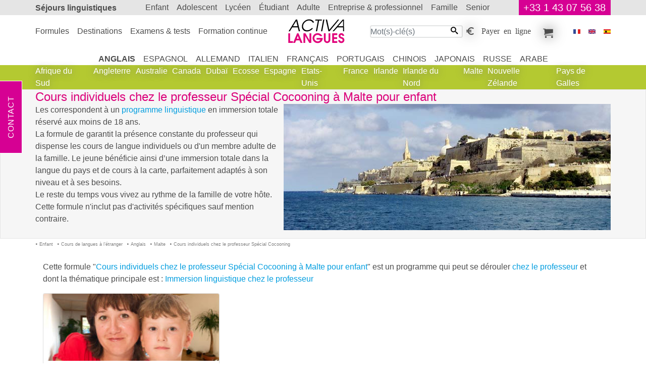

--- FILE ---
content_type: text/html; charset=UTF-8
request_url: https://www.activa-langues.ch/fr/cours-d-anglais-a-malte-pour-un-enfant/cours-individuels-chez-le-professeur-special-cocooning/
body_size: 9209
content:
<!DOCTYPE html>
<html dir="ltr" prefix="og: https://ogp.me/ns#" lang="fr-ch"><head><!-- Google tag (gtag.js) --><script async src="https://www.googletagmanager.com/gtag/js?id=G-T4S9KVKCHG"></script><script> window.dataLayer = window.dataLayer || []; function gtag(){dataLayer.push(arguments);} gtag('js', new Date()); gtag('config', 'G-T4S9KVKCHG');</script>
<meta charset="utf-8">
<title>Cours individuels chez le professeur Spécial Cocooning à Malte pour enfant - Cours d'Anglais à Malte pour un enfant - Activa Séjour Linguistique</title>
<meta name="description" content="Cours individuels chez le professeur Spécial Cocooning à Malte pour enfant - Cours d'Anglais à Malte pour un enfant . Les correspondent à un programme linguistique en immersion totale réservé aux moins de 18 ans. La formule de garantit la présence constante du professeur qui dispense les cours de langue individuels ou d'un membre adulte de la famille. Le jeune bénéficie ainsi d’une immersion totale dans la langue du pays et de cours à la carte, parfaitement adaptés à son niveau et à ses besoins. Le reste du temps vous vivez au rythme de la famille de votre hôte. Cette formule n'inclut pas d'activités spécifiques sauf mention contraire. ">
<meta name="keywords" content=" cocooning, à, cours, chez, d'anglais, Cours individuels chez le professeur Spécial Cocooning à Malte pour enfant, Cours d'Anglais à Malte pour un enfant , malte, enfant, individuels, professeur, spécial">
<meta name="ROBOTS" content="index,follow, all">
<meta name="author" content="Activa Séjour Linguistique">
<meta name="viewport" content="width=device-width, initial-scale=1">
<meta property="og:title" content="Cours individuels chez le professeur Spécial Cocooning à Malte pour enfant - Cours d'Anglais à Malte pour un enfant ">
<meta property="og:description" content=" Les correspondent à un programme linguistique en immersion totale réservé aux moins de 18 ans. La formule de garantit la présence constante du professeur qui dispense les cours de langue individuels ou d'un membre adulte de la famille. Le jeune bénéficie ainsi d’une immersion totale dans la langue du pays et de cours à la carte, parfaitement adaptés à son niveau et à ses besoins. Le reste du temps vous vivez au rythme de la famille de votre hôte. Cette formule n'inclut pas d'activités spécifiques sauf mention contraire. ">
<meta property="og:image" content="https://www.activa-langues.ch/i/voyage-linguistique/centre-de-cours/malte/5.jpg">
<meta property="og:image:height" content="250">
<meta property="og:image:type" content="image/jpg">
<meta property="og:image:width" content="648">
<meta property="og:locale" content="fr_CH">
<meta property="og:site_name" content="Activa Séjour Linguistique">
<meta property="og:type" content="article">
<meta property="og:url" content="https://www.activa-langues.ch/fr/cours-d-anglais-a-malte-pour-un-enfant/cours-individuels-chez-le-professeur-special-cocooning/">
<link href="https://www.activa-langues.ch/favicon.ico" rel="icon" type="image/x-icon">
<link href="https://www.activa-langues.ch/fr/cours-d-anglais-a-malte-pour-un-enfant/cours-individuels-chez-le-professeur-special-cocooning/" rel="canonical">
<link href="https://www.activa-langues.com/fr/cours-d-anglais-a-malte-pour-un-enfant/cours-individuels-chez-le-professeur-special-cocooning/" hreflang="fr" rel="alternate">
<link href="https://www.activa-langues.be/fr/cours-d-anglais-a-malte-pour-un-enfant/cours-individuels-chez-le-professeur-special-cocooning/" hreflang="fr-be" rel="alternate">
<link href="https://www.activa-langues.ch/fr/cours-d-anglais-a-malte-pour-un-enfant/cours-individuels-chez-le-professeur-special-cocooning/" hreflang="fr-ch" rel="alternate">
<link href="https://www.activa-idiomas.es/es/cursos-de-ingles-en-malta-para-un-nino/cursos-en-casa-del-profesor-especial-menores/" hreflang="es" rel="alternate">
<link href="https://www.activa-languages.com/en/english-courses-in-malta-for-a-kid/teacher-s-home-course-closer-supervision-cocooning/" hreflang="en" rel="alternate">
<link href="https://www.activa-languages.com/en/english-courses-in-malta-for-a-kid/teacher-s-home-course-closer-supervision-cocooning/" hreflang="x-default" rel="alternate">
<link rel="stylesheet" type="text/css" href="https://www.activa-langues.ch/css/fr/sejour-linguistique.css">
</head>
<body>

<header class="banner">
<nav class="top-banner" id="bannerTop"><div class="sejours-linguistiques"><h2><a href="https://www.activa-langues.ch/">Séjours linguistiques</a></h2><div class="topr-8"></div><a id="phone" href="https://www.activa-langues.ch/bin/fr/contact.pl">+33 1 43 07 56 38</a></div></nav>
<nav class="top-menu" id="menuTop">
<div class="sejours-linguistiques">
<div class="topr-9"></div>
<div class="Activa" itemscope itemtype="http://schema.org/Organization"><meta id="act-org-name" itemprop="name" content="Activa Séjour Linguistique"><meta itemprop="logo" content="https://www.activa-langues.ch/i/sejour-linguistique/h/logoHeader.svg"><a id="act-org-url" itemprop="url" href="https://www.activa-langues.ch/"><svg alt="Cours individuels chez le professeur Spécial Cocooning Malte enfant" version="1.1" xmlns="http://www.w3.org/2000/svg" viewBox="-0.077 -0.263 79 34" >
<path d="M16.466,16.674h-1.779l-1.338-5.501h-7.64l-3.396,5.511l-1.79-0.01l10.11-16.406h1.843L16.466,16.674z M12.986,9.688
l-1.789-7.544L6.601,9.688H12.986z"/>
<path d="M35.997,4.477h-1.819c-0.43-0.902-1.122-1.608-2.077-2.126c-0.954-0.518-1.994-0.776-3.118-0.776
c-1.867,0-3.604,0.684-5.219,2.049c-1.614,1.362-2.591,2.96-2.93,4.791C20.79,8.606,20.758,8.801,20.746,9
c-0.018,0.199-0.022,0.415-0.022,0.652c0,1.625,0.547,2.982,1.641,4.074c1.097,1.091,2.48,1.641,4.154,1.641
c1.109,0,2.228-0.275,3.351-0.818c1.127-0.542,2.098-1.262,2.91-2.155h1.821c-0.975,1.367-2.224,2.467-3.747,3.298
c-1.522,0.83-3.058,1.247-4.61,1.247c-2.113,0-3.84-0.645-5.178-1.938c-1.338-1.289-2.005-2.946-2.005-4.971
c0-0.56,0.051-1.098,0.154-1.613c0.428-2.334,1.626-4.319,3.592-5.958C24.771,0.819,26.922,0,29.257,0
c1.523,0,2.934,0.393,4.235,1.174C34.911,2.032,35.746,3.135,35.997,4.477z"/>
<path d="M47.104,0.268l-0.265,1.484h-3.747l-2.771,14.921l-1.646-0.003l2.769-14.918h-3.763l0.267-1.484H47.104z"/>
<path d="M50.558,0.268l-3.032,16.406l-1.646-0.003l3.037-16.405L50.558,0.268z"/>
<path d="M71.231,0.268L57.745,16.674h-1.55L52.47,0.268h1.798l3.102,14.365L69.435,0.271L71.231,0.268z"/>
<path d="M77.973,16.674l-1.299-0.01l-0.008-5.491h-7.891l-4.953,5.511l-1.79-0.01L76.114,0.268h1.839L77.973,16.674z M76.674,9.688
l0.002-8.007l-6.797,8.007H76.674z"/>
<path fill="#E1027A" d="M6.547,32.978L0.005,32.98L0,19.643l2.47-0.004l0.002,10.946l4.075-0.005V32.978z"/>
<path fill="#E1027A" d="M19.94,32.977l-2.72,0.001l-1.443-3.444h-4.742l-1.477,3.444l-2.724,0.002l5.549-13.343h1.932L19.94,32.977z
M14.784,27.137l-1.424-4.058l-1.423,4.056L14.784,27.137z"/>
<path fill="#E1027A" d="M32.129,32.973l-2.729-0.005l-5.62-9.727l0.001,9.733h-2.468l-0.004-13.34l2.776,0.001l5.573,9.749
l-0.002-9.754l2.468,0.003L32.129,32.973z"/>
<path fill="#E1027A" d="M48.227,26.46c0,1.919-0.699,3.534-2.1,4.847c-1.401,1.313-3.066,1.969-5.003,1.97
c-1.936,0.001-3.605-0.664-5.012-1.995c-1.406-1.335-2.11-2.966-2.11-4.898c0-1.957,0.696-3.614,2.09-4.969
c1.395-1.357,3.06-2.036,4.993-2.034c1.396,0,2.698,0.375,3.911,1.134c1.216,0.753,2.07,1.767,2.563,3.029l-2.958-0.002
c-0.396-0.54-0.91-0.97-1.54-1.289c-0.634-0.315-1.289-0.475-1.976-0.477c-1.177,0-2.204,0.386-3.082,1.154
c-0.468,0.407-0.841,0.915-1.117,1.521c-0.275,0.605-0.415,1.217-0.416,1.842c0.003,0.564,0.112,1.118,0.337,1.667
c0.224,0.546,0.536,1.021,0.946,1.428c0.938,0.995,2.087,1.493,3.443,1.493c0.781,0,1.538-0.221,2.27-0.663
c0.734-0.44,1.28-1.013,1.643-1.718L39.518,28.5v-2.326h8.709V26.46z"/>
<path fill="#E1027A" d="M58.881,27.941c0.002,0.794-0.052,1.431-0.161,1.908c-0.146,0.651-0.428,1.224-0.846,1.72
c-0.424,0.501-0.944,0.908-1.569,1.226c-0.625,0.32-1.274,0.479-1.948,0.478c-0.622,0.001-1.241-0.145-1.848-0.438
c-0.606-0.296-1.126-0.689-1.561-1.18c-0.432-0.492-0.729-1.074-0.898-1.746c-0.122-0.493-0.181-1.145-0.181-1.963l-0.002-8.318
h2.468v8.316c0,0.479,0.015,0.841,0.038,1.079c0.025,0.239,0.097,0.48,0.219,0.721c0.191,0.358,0.437,0.638,0.739,0.838
c0.301,0.194,0.642,0.298,1.025,0.298c0.721-0.002,1.278-0.314,1.678-0.939c0.168-0.278,0.271-0.553,0.305-0.826
c0.034-0.277,0.054-0.668,0.056-1.172l-0.003-8.313l2.489-0.002V27.941z"/>
<path fill="#E1027A" d="M68.6,32.964l-7.158,0.003l-0.005-13.341l7.158-0.001l0.003,2.397l-4.688,0.002v3.082l4.489-0.002V27.5
l-4.489,0.002v3.064h4.688L68.6,32.964z"/>
<path fill="#E1027A" d="M78.515,29.057c0,1.174-0.428,2.171-1.279,2.988c-0.854,0.816-1.868,1.223-3.047,1.223
c-1.165,0.003-2.176-0.388-3.027-1.164c-0.857-0.777-1.282-1.74-1.282-2.892h2.576c0,0.511,0.178,0.917,0.534,1.214
c0.354,0.299,0.796,0.443,1.323,0.446c0.469-0.001,0.874-0.16,1.219-0.479c0.344-0.317,0.513-0.716,0.513-1.196
c0-0.648-0.247-1.158-0.74-1.529c-0.313-0.24-0.84-0.481-1.584-0.722c-0.591-0.189-0.999-0.339-1.23-0.449
c-0.403-0.189-0.77-0.45-1.077-0.774c-0.317-0.322-0.568-0.719-0.759-1.186c-0.193-0.471-0.291-0.931-0.291-1.387
c0-1.067,0.384-1.963,1.146-2.689c0.764-0.729,1.691-1.091,2.785-1.091c1.048,0,1.956,0.37,2.729,1.108
c0.776,0.739,1.162,1.631,1.165,2.675l-2.542,0.002c0-0.408-0.146-0.744-0.441-1.002c-0.293-0.258-0.647-0.386-1.055-0.387
c-0.396,0.002-0.716,0.134-0.955,0.396c-0.236,0.264-0.361,0.601-0.358,1.009c0,0.432,0.178,0.791,0.537,1.081
c0.256,0.203,0.632,0.388,1.14,0.556c0.804,0.276,1.26,0.438,1.372,0.485c0.452,0.194,0.862,0.438,1.224,0.737
C78.043,26.776,78.515,27.783,78.515,29.057z"/>
</svg>
</a></div>
<ul class="menu-r"><li class="recherche-par-mot-cle"><form action="https://www.activa-langues.ch/index/fr/recherche-par-mot-cle.pl" method="post"> <input type="text" class="value" name="slot1_key" value="" placeholder="Mot(s)-clé(s)" size="18" maxlength="148" required="required"><button type="submit"><i class="icon-search"></i></button></form></li><li><a class="icon-euro_symbol regler-en-ligne" title="Payer en ligne" href="https://www.activa-langues.ch/bin/fr/regler-en-ligne.pl?">Payer en ligne</a></li><li><a class="icon-cart mes-selections" title="Mes sélections" href="https://www.activa-langues.ch/bin/fr/mon-panier.pl">Mes sélections</a></li></ul><div class="menu-f"><form action="https://www.activa-langues.ch/bin/fr/sejours-linguistiques.pl" name="sejours_linguistiques" method="post"><input name="page" type="hidden" value="h/cours-d-anglais-a-malte-pour-un-enfant/cours-individuels-chez-le-professeur-special-cocooning/"><ul><li><a href="https://www.activa-langues.ch/"><i class="iconimg-flag_f" title="Cours individuels chez le professeur Spécial Cocooning à Malte pour enfant"></i></a></li><li><button name="lang" type="submit" value="e"><i class="iconimg-flag_e" title="Cours individuels chez le professeur Spécial Cocooning à Malte pour enfant"></i></button></li><li><button name="lang" type="submit" value="s"><i class="iconimg-flag_s" title="Cours individuels chez le professeur Spécial Cocooning à Malte pour enfant"></i></button></li></ul></form></div>
<div class="show-inline-moblet"><a href="https://www.activa-langues.ch/bin/fr/recherche-sejour-linguistique.pl"><i class="icon-search" title="Activa Séjour Linguistique"></i></a><button type="button" data-toggle="collapse" data-target=".multi" aria-controls="menuTop bannerTop" aria-expanded="false"><i class="icon-paragraph-justify" title="Activa Séjour Linguistique"></i></button></div>
</div>
</nav>
<div class="topr-11"></div>
</header>
<main> <section id="sejour1" class="section"><header class="top"><div class="sejours-linguistiques"><h1>Cours individuels chez le professeur Spécial Cocooning à Malte pour enfant</h1><div class="img"><picture>
<!--[if IE 9]><video style="display: none"><![endif]-->
<source srcset="https://www.activa-langues.ch/i/voyage-linguistique/centre-de-cours/malte/5_m.jpg" media="(max-width: 720px)" />
<source srcset="https://www.activa-langues.ch/i/voyage-linguistique/centre-de-cours/malte/5.jpg" media="(min-width: 768px)"/> 
<!--[if IE 9]></video><![endif]-->
<img src="https://www.activa-langues.ch/i/voyage-linguistique/centre-de-cours/malte/5.jpg" alt="Cours individuels chez le professeur Spécial Cocooning à Malte pour enfant" class="lazyload" />
</picture></div><p> Les <a href="https://www.activa-langues.ch/fr/cours-d-anglais-a-malte-pour-un-enfant/cours-individuels-chez-le-professeur-special-cocooning/"></a> correspondent à un <a href="https://www.activa-langues.ch/fr/programme-linguistique/" >programme linguistique</a> en immersion totale réservé aux moins de 18 ans.<br/>La formule de <a href="https://www.activa-langues.ch/fr/cours-d-anglais-a-malte-pour-un-enfant/cours-individuels-chez-le-professeur-special-cocooning/"></a> garantit la présence constante du professeur qui dispense les cours de langue individuels ou d'un membre adulte de la famille. Le jeune bénéficie ainsi d’une immersion totale dans la langue du pays et de cours à la carte, parfaitement adaptés à son niveau et à ses besoins.<br/>Le reste du temps vous vivez au rythme de la famille de votre hôte.<br/>Cette formule n'inclut pas d'activités spécifiques sauf mention contraire. </p></div></header><div class="sejours-linguistiques view-path"><ul itemscope itemtype="http://schema.org/BreadcrumbList"><li itemprop="itemListElement" itemscope itemtype="http://schema.org/ListItem" ><a itemprop="item" href="https://www.activa-langues.ch/fr/sejour-linguistique-pour-un-enfant/"><span itemprop="name">Enfant</span><meta itemprop="position" content="1"></a></li><li itemprop="itemListElement" itemscope itemtype="http://schema.org/ListItem" ><a itemprop="item" href="https://www.activa-langues.ch/fr/cours-de-langues-a-l-etranger/"><span itemprop="name">Cours de langues à l’étranger</span><meta itemprop="position" content="2"></a></li><li itemprop="itemListElement" itemscope itemtype="http://schema.org/ListItem" ><a itemprop="item" href="https://www.activa-langues.ch/fr/cours-d-anglais-a-malte-pour-un-enfant/"><span itemprop="name">Anglais</span><meta itemprop="position" content="3"></a></li><li itemprop="itemListElement" itemscope itemtype="http://schema.org/ListItem" ><a itemprop="item" href="https://www.activa-langues.ch/fr/cours-d-anglais-a-malte-pour-un-enfant/"><span itemprop="name">Malte</span><meta itemprop="position" content="4"></a></li><li itemprop="itemListElement" itemscope itemtype="http://schema.org/ListItem" ><a itemprop="item" href="https://www.activa-langues.ch/fr/cours-d-anglais-a-malte-pour-un-enfant/cours-individuels-chez-le-professeur-special-cocooning/"><span itemprop="name">Cours individuels chez le professeur Spécial Cocooning</span><meta itemprop="position" content="5"></a></li></ul></div><div class="sejours-linguistiques"><div ><div class="blockFormule"><p>Cette formule "<a href="https://www.activa-langues.ch/fr/cours-d-anglais-a-malte-pour-un-enfant/cours-individuels-chez-le-professeur-special-cocooning/">Cours individuels chez le professeur Spécial Cocooning à Malte pour enfant</a>" est un programme qui peut se dérouler <a href="https://www.activa-langues.ch/fr/immersion-chez-le-professeur-a-malte-pour-un-enfant/">chez le professeur</a> et dont la thématique principale est : <a href="https://www.activa-langues.ch/fr/immersion-chez-le-professeur-en-anglais-pour-un-enfant/immersion-linguistique-chez-le-professeur/">Immersion linguistique chez le professeur</a></p><div class="row "><div class="a-col-x"><div class="a-gitem formule-g" itemprop="owns" itemscope itemtype="http://schema.org/Product">
<meta itemprop="name" content="Cours individuels chez le professeur Spécial Cocooning à Malte pour enfant - Immersion chez son professeur">
<div class="formule">
<a href="https://www.activa-langues.ch/fr/immersion-chez-le-professeur-a-malte/ile-de-malte/immersion-linguistique-en-famille/cours-individuels-chez-le-professeur-special-cocooning/" title=" - Cours individuels chez le professeur Spécial Cocooning à Malte pour enfant - Immersion chez son professeur"><img class="card-img-top" src="https://www.activa-langues.ch/i/voyage-linguistique/immersion-chez-le-professeur-pour-un-enfant/enf_prof_4_A_m.jpg" alt="Cours individuels chez le professeur Spécial Cocooning à Malte pour enfant - Immersion chez son professeur - Île de Malte" title="Cours individuels chez le professeur Spécial Cocooning à Malte pour enfant - Immersion chez son professeur - Île de Malte" /></a></div><div class="content"><h2><a title=" - Cours individuels chez le professeur Spécial Cocooning à Malte pour enfant - Immersion chez son professeur" href="https://www.activa-langues.ch/fr/immersion-chez-le-professeur-a-malte/ile-de-malte/immersion-linguistique-en-famille/cours-individuels-chez-le-professeur-special-cocooning/">Immersion chez son professeur</a></h2><ul ><li><a title="" href="https://www.activa-langues.ch/fr/immersion-chez-le-professeur-a-malte/ile-de-malte/immersion-linguistique-en-famille/cours-individuels-chez-le-professeur-special-cocooning/">Cours individuels chez le professeur Spécial Cocooning</a></li></ul></div><div class="cours-de-langues">
<ul class="nav"><li class="prix-min nav-item" itemprop="offers" itemscope itemtype="https://schema.org/AggregateOffer"><meta itemprop="priceCurrency" content="EUR" /><meta itemprop="lowPrice" content="1505" /><span itemprop="offers" itemscope itemtype="https://schema.org/Offer"><a href="https://www.activa-langues.ch/fr/immersion-chez-le-professeur-a-malte/ile-de-malte/immersion-linguistique-en-famille/cours-individuels-chez-le-professeur-special-cocooning/" itemprop="url">Séjour à partir de 1505 €/sem</a></span></li><li class="nav-item a-next"><a title="Tarifs et réservation" href="https://www.activa-langues.ch/fr/immersion-chez-le-professeur-a-malte/ile-de-malte/immersion-linguistique-en-famille/cours-individuels-chez-le-professeur-special-cocooning/"><i class="iconimg-next-r">Cours individuels chez le professeur Spécial Cocooning à Malte pour enfant</i></a></li>
</ul>
</div></div></div></div><p>Pour l'Anglais, cette formule de cours est possible dans d'autres pays: <a href="https://www.activa-langues.ch/fr/cours-d-anglais-en-afrique-du-sud-pour-un-enfant/cours-individuels-chez-le-professeur-special-cocooning/">Afrique du Sud</a>, <a href="https://www.activa-langues.ch/fr/cours-d-anglais-en-angleterre-pour-un-enfant/cours-individuels-chez-le-professeur-special-cocooning/">Angleterre</a>, <a href="https://www.activa-langues.ch/fr/cours-d-anglais-en-australie-pour-un-enfant/cours-individuels-chez-le-professeur-special-cocooning/">Australie</a>, <a href="https://www.activa-langues.ch/fr/cours-d-anglais-a-dubai-pour-un-enfant/cours-individuels-chez-le-professeur-special-cocooning/">Dubaï</a>, <a href="https://www.activa-langues.ch/fr/cours-d-anglais-en-ecosse-pour-un-enfant/cours-individuels-chez-le-professeur-special-cocooning/">Ecosse</a>, <a href="https://www.activa-langues.ch/fr/cours-d-anglais-aux-etats-unis-pour-un-enfant/cours-individuels-chez-le-professeur-special-cocooning/">Etats-Unis</a>, <a href="https://www.activa-langues.ch/fr/cours-d-anglais-en-france-pour-un-enfant/cours-individuels-chez-le-professeur-special-cocooning/">France</a>, <a href="https://www.activa-langues.ch/fr/cours-d-anglais-en-irlande-pour-un-enfant/cours-individuels-chez-le-professeur-special-cocooning/">Irlande</a>, <a href="https://www.activa-langues.ch/fr/cours-d-anglais-au-pays-de-galles-pour-un-enfant/cours-individuels-chez-le-professeur-special-cocooning/">Pays de Galles</a></p><p>Dans le cadre du <a href="https://www.activa-langues.ch/fr/cours-d-anglais-a-malte-pour-un-enfant/cours-individuels-chez-le-professeur-special-cocooning/">Cours individuels chez le professeur Spécial Cocooning à Malte pour enfant</a>, le jeune vit chez son professeur ! Il dort, mange et participe à la vie de famille de son professeur. Il apprend tout au long de la journée et assiste aussi à des leçons individuelles. Les cours sont préparés spécialement en fonction de ses besoins, pas pour un groupe à la différence d’autres séjours linguistiques. Notez bien que tous nos professeurs ont un diplôme universitaire ou son équivalent délivré par l’Etat.</p><h2><br/>A noter</h2><p>Le <a href="https://www.activa-langues.ch/fr/cours-d-anglais-a-malte-pour-un-enfant/cours-individuels-chez-le-professeur-special-cocooning/">Cours individuels chez le professeur Spécial Cocooning à Malte pour enfant</a> requiert une réelle motivation de la part du participant : il doit être capable de s’adapter à un <a title="Anglais + " href="https://www.activa-langues.ch/fr/cours-d-anglais-a-l-etranger-pour-un-enfant/cours-d-anglais-et-immersion-chez-le-professeur/"></a>mode%%Mode<ATMPL /LINK_NODE_KEYS> de vie souvent très différent de ce qu’il connaît.<br/>N’espérez pas reproduire votre <a title="Anglais + " href="https://www.activa-langues.ch/fr/cours-d-anglais-a-l-etranger-pour-un-enfant/cours-d-anglais-et-immersion-chez-le-professeur/"></a>mode%%Mode<ATMPL /LINK_NODE_KEYS> vie, bien au contraire !<br/>Les premiers jours sont parfois difficiles (adaptation) mais passé ce cap les participants sont heureux de leur expérience et des progrès linguistiques réalisés.<br/>Il convient de ne pas perdre de vue que l’objectif est d’être totalement isolé de sa langue maternelle, gage de progrès rapides, les professeurs-hôtes et leur famille ne parlent quasiment jamais votre langue.<br/><b>Il faut souligner que les étudiants qui maintiennent des liens quotidiens avec leur pays d’origine ou leur famille (mail, téléphone, sms ou internet) on souvent beaucoup plus de mal à s’adapter …</b><br/><b>L'option Cocooning garantit la présence CONSTANTE du professeur ou d'un membre adulte de la famille et elle est OBLIGATOIRE pour les jeunes de moins de 18 ans.</b><br/>En outre si vous craignez de vous ennuyer, vous pouvez opter pour la formule cours + activités sportives.</p><h2>Qui sont les enseignants pour le cours individuel chez le professeur Spécial Cocooning ?</h2><p>Il existe 4 profils de professeurs :</p><ul><li> des enseignants de profession ayant un emploi à temps plein dans une école. Ces professeurs reçoivent nos étudiants durant leurs vacances d'été, de Pâques ou de Noël.</li><li> des enseignants retraités qui apprécient particulièrement de recevoir des élèves 4 ou 5 fois par an. Cela leur donne l'occasion de rencontrer des personnes de culture étrangère et d'échanger des idées tout en maintenant une activité professionnelle.</li><li> des femmes au foyer qui ont arrêté d'enseigner à temps plein afin d'élever leurs enfants. Le fait de recevoir un étudiant constitue pour ces personnes un lien avec le monde du travail et une source de revenu.</li><li> des professionnels, travailleurs indépendants ou non, diplômés de l'enseignement supérieur (quelle que soit leur spécialité) et formés à la méthode d'enseignement HLI.</li></ul><h2>Comment est choisi le professeur approprié à chaque étudiant ?</h2><p>Nous veillons à connaître le mieux possible nos étudiants et nos familles d'accueil afin de pouvoir associer les étudiants avec des professeurs ayant des parcours semblables et très souvent des centres d'intérêt communs comme le <a title="Anglais + " href="https://www.activa-langues.ch/fr/cours-d-anglais-a-l-etranger-pour-un-enfant/cours-d-anglais-et-immersion-chez-le-professeur/"></a>golf%%Golf<ATMPL /LINK_NODE_KEYS>, le <a title="Anglais + " href="https://www.activa-langues.ch/fr/cours-d-anglais-a-l-etranger-pour-un-enfant/cours-d-anglais-et-immersion-chez-le-professeur/"></a><a title="Anglais + Tennis" href="https://www.activa-langues.ch/fr/cours-d-anglais-a-l-etranger-pour-un-enfant/cours-d-anglais-et-tennis/">tennis</a>%%<a title="Anglais + Tennis" href="https://www.activa-langues.ch/fr/cours-d-anglais-a-l-etranger-pour-un-enfant/cours-d-anglais-et-tennis/">Tennis</a><ATMPL /LINK_NODE_KEYS>, la <a title="Anglais + " href="https://www.activa-langues.ch/fr/cours-d-anglais-a-l-etranger-pour-un-enfant/cours-d-anglais-et-immersion-chez-le-professeur/"></a>musique%%Musique<ATMPL /LINK_NODE_KEYS> classique ou d'autres activités de loisirs. Nous recommandons aux étudiants de s'inscrire au minimum un mois avant leur départ, afin de nous permettre de sélectionner la famille la plus appropriée.<br/>Cependant nous ne pouvons garantir de répondre strictement aux souhaits émis par les étudiants notamment en ce qui concerne la composition famille du professeur-hôte ou encore la localisation de l’habitation.</p><h2> Suivi des étudiants sur place</h2><p>Nous disposons, dans chaque région proposée, d'un correspondant local qui a pour mission de contacter l'étudiant quelques jours après son arrivée, afin de s'assurer que celui-ci est satisfait. Tous nos professeurs savent qu'il arrive que le courant ne passe pas avec leur étudiant, bien que cette situation soit très rare, et que celui-ci doit alors pouvoir être transféré sans que cela crée de complications au terme de la première semaine de cours. Les changements de famille sont également possibles en cas de maladie ou d'accident. Nos directeurs régionaux ont l'expérience nécessaire pour s'occuper efficacement de ce genre de situation.</p><div class="niveau icon-newspaper"><b>Niveau minimum requis:</b> <a class=" tip" data-placement="left" data-sejour="Tip-10290" data-toggle="tooltip" href="#ToolTip-Tip-10290">Débutant</a></div></div></div></div></section> <nav class="langues-destinations"><ul class="sejours-linguistiques"><li><a class="active" title="" href="https://www.activa-langues.ch/fr/cours-d-anglais-a-l-etranger-pour-un-enfant/">Anglais</a></li><li><a title="" href="https://www.activa-langues.ch/fr/cours-d-espagnol-a-l-etranger-pour-un-enfant/">Espagnol</a></li><li><a title="" href="https://www.activa-langues.ch/fr/cours-d-allemand-a-l-etranger-pour-un-enfant/">Allemand</a></li><li><a title="" href="https://www.activa-langues.ch/fr/cours-d-italien-a-l-etranger-pour-un-enfant/">Italien</a></li><li><a title="" href="https://www.activa-langues.ch/fr/cours-de-francais-a-l-etranger-pour-un-enfant/">Français</a></li><li><a title="" href="https://www.activa-langues.ch/fr/cours-de-portugais-a-l-etranger-pour-un-enfant/">Portugais</a></li><li><a title="" href="https://www.activa-langues.ch/fr/cours-de-chinois-a-l-etranger-pour-un-enfant/">Chinois</a></li><li><a title="" href="https://www.activa-langues.ch/fr/cours-de-japonais-a-l-etranger-pour-un-enfant/">Japonais</a></li><li><a title="" href="https://www.activa-langues.ch/fr/cours-de-russe-a-l-etranger/">Russe</a></li><li><a title="" href="https://www.activa-langues.ch/fr/cours-d-arabe-a-l-etranger-pour-un-enfant/">Arabe</a></li></ul><div class="n1"><ul class="sejours-linguistiques"><li><a title="" href="https://www.activa-langues.ch/fr/immersion-chez-le-professeur-en-afrique-du-sud-pour-un-enfant/">Afrique du Sud</a></li><li><a title="" href="https://www.activa-langues.ch/fr/voyages-linguistiques-en-angleterre-pour-un-enfant/">Angleterre</a></li><li><a title="" href="https://www.activa-langues.ch/fr/immersion-chez-le-professeur-en-australie-pour-un-enfant/">Australie</a></li><li><a title="" href="https://www.activa-langues.ch/fr/immersion-chez-le-professeur-au-canada-pour-un-enfant/">Canada</a></li><li><a title="" href="https://www.activa-langues.ch/fr/cours-d-anglais-a-dubai-pour-un-enfant/">Dubaï</a></li><li><a title="" href="https://www.activa-langues.ch/fr/voyages-linguistiques-en-ecosse-pour-un-enfant/">Ecosse</a></li><li><a title="" href="https://www.activa-langues.ch/fr/cours-d-anglais-en-espagne-pour-un-enfant/">Espagne</a></li><li><a title="" href="https://www.activa-langues.ch/fr/voyages-linguistiques-aux-etats-unis-pour-un-enfant/">Etats-Unis</a></li><li><a title="" href="https://www.activa-langues.ch/fr/cours-d-anglais-en-france-pour-un-enfant/">France</a></li><li><a title="" href="https://www.activa-langues.ch/fr/voyages-linguistiques-en-irlande-pour-un-enfant/">Irlande</a></li><li><a title="" href="https://www.activa-langues.ch/fr/sejour-linguistique-en-irlande-du-nord/">Irlande du Nord</a></li><li><a class="ui-btn-active" title="" href="https://www.activa-langues.ch/fr/voyages-linguistiques-a-malte-pour-un-enfant/">Malte</a></li><li><a title="" href="https://www.activa-langues.ch/fr/sejour-linguistique-en-nouvelle-zelande/">Nouvelle Zélande</a></li><li><a title="" href="https://www.activa-langues.ch/fr/immersion-chez-le-professeur-au-pays-de-galles-pour-un-enfant/">Pays de Galles</a></li></ul></div></nav><ul class="menu-l multi" id="menuLeft"><li><a class="nos-sejours-linguistiques" title="Formules" href="https://www.activa-langues.ch/fr/nos-sejours-linguistiques/">Formules</a></li><li><a class="sejour-linguistique" title="Destinations" href="https://www.activa-langues.ch/fr/sejour-linguistique/">Destinations</a></li><li><a class="examens-et-tests-linguistiques" title="Examens & tests" href="https://www.activa-langues.ch/fr/examens-et-tests-linguistiques/">Examens & tests</a></li><li><a class="formation-continue" title="Formation continue" href="https://www.activa-langues.ch/fr/formation-continue/">Formation continue</a></li></ul><ul class="menu-mega multi"><li class="enfant"><a class="p" title="Séjour linguistique à Malte pour un enfant " href="https://www.activa-langues.ch/fr/sejour-linguistique-a-malte-pour-un-enfant/">enfant</a></li><li class="adolescent"><a title="Séjour linguistique à Malte pour un adolescent " href="https://www.activa-langues.ch/fr/sejour-linguistique-a-malte-pour-un-adolescent/">adolescent</a></li><li class="lyceen"><a title="Séjour linguistique à Malte pour un lycéen" href="https://www.activa-langues.ch/fr/sejour-linguistique-a-malte-pour-un-lyceen/">lycéen</a></li><li class="etudiant"><a title="Séjour linguistique à Malte pour un étudiant" href="https://www.activa-langues.ch/fr/sejour-linguistique-a-malte-pour-un-etudiant/">étudiant</a></li><li class="adulte"><a title="Séjour linguistique à Malte pour un adulte" href="https://www.activa-langues.ch/fr/sejour-linguistique-a-malte-pour-un-adulte/">adulte</a></li><li class="entreprise_professionnel"><a title="Séjour linguistique à Malte pour un professionnel" href="https://www.activa-langues.ch/fr/sejour-linguistique-a-malte-pour-un-professionnel/">entreprise & professionnel</a></li><li class="famille"><a title="Séjour linguistique à Malte pour une famille" href="https://www.activa-langues.ch/fr/sejour-linguistique-a-malte-pour-une-famille/">famille</a></li><li class="senior"><a title="Séjour linguistique à Malte pour un senior " href="https://www.activa-langues.ch/fr/sejour-linguistique-a-malte-pour-un-senior/">senior</a></li></ul><nav class="top-left"><a class="contact" title="Contact" href="https://www.activa-langues.ch/bin/fr/contact.pl">Contact</a></nav></ul>
</main>
<footer><div class="footer sejours-linguistiques"><div class="n1"><ul><li><a class="conseils-et-marche-a-suivre" title="Conseils et marche à suivre" href="https://www.activa-langues.ch/fr/a-savoir-absolument-sejours-linguistiques/conseils-et-marche-a-suivre/">Conseils et marche à suivre</a></li><li><a class="etudier-et-vivre-chez-son-professeur" title="Etudier et vivre chez son professeur" href="https://www.activa-langues.ch/fr/a-savoir-absolument-sejours-linguistiques/etudier-et-vivre-chez-son-professeur/">Etudier et vivre chez son professeur</a></li><li><a class="experience-culturelle-et-linguistique" title="Expérience culturelle et linguistique" href="https://www.activa-langues.ch/fr/a-savoir-absolument-sejours-linguistiques/experience-culturelle-et-linguistique/">Expérience culturelle et linguistique</a></li><li><a class="les-hebergements-des-sejours-linguistiques" title="Les hébergements des séjours linguistiques" href="https://www.activa-langues.ch/fr/a-savoir-absolument-sejours-linguistiques/les-hebergements-des-sejours-linguistiques/">Les hébergements des séjours linguistiques</a></li><li><a class="les-prix-des-sejours-linguistiques" title="Les prix des séjours linguistiques" href="https://www.activa-langues.ch/fr/a-savoir-absolument-sejours-linguistiques/les-prix-des-sejours-linguistiques/">Les prix des séjours linguistiques</a></li><li><a class="programmes-linguistiques-longs-et-etudes-a-l-etranger" title="Programmes linguistiques longs et études à l’étranger" href="https://www.activa-langues.ch/fr/a-savoir-absolument-sejours-linguistiques/programmes-linguistiques-longs-et-etudes-a-l-etranger/">Programmes linguistiques longs et études à l’étranger</a></li><li><a class="qu-est-ce-qu-un-sejour-linguistique" title="Qu'est-ce qu'un séjour linguistique ?" href="https://www.activa-langues.ch/fr/a-savoir-absolument-sejours-linguistiques/qu-est-ce-qu-un-sejour-linguistique/">Qu'est-ce qu'un séjour linguistique ?</a></li><li><a class="quel-sejour-linguistique-pour-qui" title="Quel séjour linguistique, pour qui ?" href="https://www.activa-langues.ch/fr/a-savoir-absolument-sejours-linguistiques/quel-sejour-linguistique-pour-qui/">Quel séjour linguistique, pour qui ?</a></li><li><a class="special-professionnels-entreprises-formation-continue" title="Spécial professionnels-entreprises - Formation continue" href="https://www.activa-langues.ch/fr/a-savoir-absolument-sejours-linguistiques/special-professionnels-entreprises-formation-continue/">Spécial professionnels-entreprises - Formation continue</a></li><li><a class="votre-niveau-de-langue" title="Votre niveau de langue" href="https://www.activa-langues.ch/fr/a-savoir-absolument-sejours-linguistiques/votre-niveau-de-langue/">Votre niveau de langue</a></li></ul></div><div class="n2"><ul><li><a class="newsletter-activa" title="Newsletter Activa" href="https://www.activa-langues.ch/fr/newsletter-activa/">Newsletter Activa</a></li><li><a class="offres-speciales-sejours-linguistiques" title="Offres Spéciales" href="https://www.activa-langues.ch/fr/offres-speciales-sejours-linguistiques/">Offres Spéciales</a></li><li><a class="sejours-linguistiques-temoignages" title="Témoignages" href="https://www.activa-langues.ch/fr/sejours-linguistiques-temoignages/">Témoignages</a></li><li><a class="visas" title="Visas" href="https://www.activa-langues.ch/fr/visas/">Visas</a></li><li><a class="assurances" title="Assurances" href="https://www.activa-langues.ch/fr/assurances/">Assurances</a></li><li><a class="qui-sommes-nous" title="Qui sommes nous" href="https://www.activa-langues.ch/fr/qui-sommes-nous/">Qui sommes nous</a></li><li><a class="garantie-de-qualite-des-sejours-linguistiques" title="Garantie de qualité" href="https://www.activa-langues.ch/fr/garantie-de-qualite-des-sejours-linguistiques/">Garantie de qualité</a></li><li><a class="sejours-linguistiques-indicateur-activa" title="Indicateur Activa" href="https://www.activa-langues.ch/fr/sejours-linguistiques-indicateur-activa/">Indicateur Activa</a></li><li><a class="vos-questions" title="Vos questions" href="https://www.activa-langues.ch/fr/vos-questions/">Vos questions</a></li><li><a class="formules-a-la-carte" title="Formules à la carte" href="https://www.activa-langues.ch/bin/fr/contact.pl?type=alacarte">Formules à la carte</a></li><li><a class="points-forts" title="Points forts" href="https://www.activa-langues.ch/fr/points-forts/">Points forts</a></li><li><a class="mentions-legales" title="Mentions Légales" href="https://www.activa-langues.ch/fr/mentions-legales/">Mentions Légales</a></li></ul></div><div class="garantie-qualite"><div class="center clear"><h3>Paiement en toute sécurité grâce à</h3><a href="https://www.activa-langues.ch/fr/paiement-securise-3d-secure/"><img src="https://www.activa-langues.ch/i/sejour-linguistique/T/3DSecure140x170.png" alt="Paiement en toute sécurité grâce à 3D Secure"></a></div><a href="https://www.activa-langues.ch/fr/garantie-de-qualite-des-sejours-linguistiques/"><img src="https://www.activa-langues.ch/i/logo-agrement/accet_ptg.png" alt="ACCET" title="ACCET" /></a><a href="https://www.activa-langues.ch/fr/garantie-de-qualite-des-sejours-linguistiques/"><img src="https://www.activa-langues.ch/i/logo-agrement/british-council_ptg.png" alt="British Council" title="British Council" /></a><a href="https://www.activa-langues.ch/fr/garantie-de-qualite-des-sejours-linguistiques/"><img src="https://www.activa-langues.ch/i/logo-agrement/fedele_ptg.png" alt="FEDELE" title="FEDELE" /></a><a href="https://www.activa-langues.ch/fr/garantie-de-qualite-des-sejours-linguistiques/"><img src="https://www.activa-langues.ch/i/logo-agrement/eaquals_ptg.png" alt="EAQUALS" title="EAQUALS" /></a><a href="https://www.activa-langues.ch/fr/garantie-de-qualite-des-sejours-linguistiques/"><img src="https://www.activa-langues.ch/i/logo-agrement/english-australia-college_ptg.png" alt="ENGLISH Australia College" title="ENGLISH Australia College" /></a><a href="https://www.activa-langues.ch/fr/garantie-de-qualite-des-sejours-linguistiques/"><img src="https://www.activa-langues.ch/i/logo-agrement/english-uk_ptg.png" alt="English UK" title="English UK" /></a></div></div><div class="footer-fixed"><nav class="navbar" ><ul class="nav"><li class="nav-item"><a class="a-btn-g contact" title="Contact" href="https://www.activa-langues.ch/bin/fr/contact.pl">Contact</a></li><li class="nav-item"><a class="a-btn-g regler-en-ligne" title="Payer en ligne" href="https://www.activa-langues.ch/bin/fr/regler-en-ligne.pl?">Payer en ligne</a></li><li class="nav-item"><a class="a-btn-g mon-panier" title="Mon panier" href="https://www.activa-langues.ch/bin/fr/mon-panier.pl">Mon panier</a></li></ul></nav></div></footer>
<script async src="https://www.activa-langues.ch/js/fr/sejour-linguistique.js"></script>
</body>
</html>
